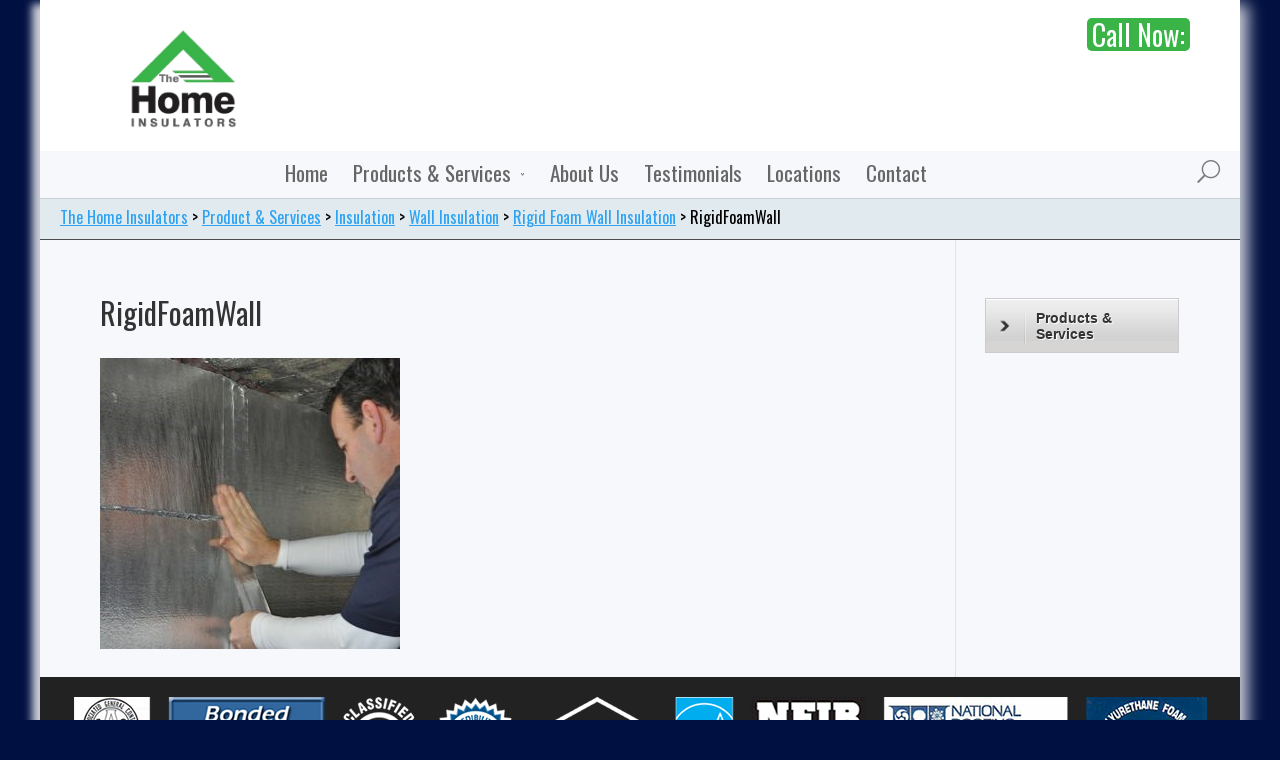

--- FILE ---
content_type: text/html; charset=UTF-8
request_url: https://thehomeinsulators.com/services/insulation/wall-insulation/rigid-foam/rigidfoamwall/
body_size: 9969
content:
<!DOCTYPE html>
<!--[if IE 6]>
<html id="ie6" lang="en-US">
<![endif]-->
<!--[if IE 7]>
<html id="ie7" lang="en-US">
<![endif]-->
<!--[if IE 8]>
<html id="ie8" lang="en-US">
<![endif]-->
<!--[if !(IE 6) | !(IE 7) | !(IE 8)  ]><!-->
<html lang="en-US">
<!--<![endif]-->
<head>
	<meta charset="UTF-8" />
	<title>RigidFoamWall</title>
			
	
	<link rel="pingback" href="https://thehomeinsulators.com/xmlrpc.php" />

		<!--[if lt IE 9]>
	<script src="https://thehomeinsulators.com/wp-content/themes/2redefine/js/html5.js" type="text/javascript"></script>
	<![endif]-->

	<script type="text/javascript">
		document.documentElement.className = 'js';
	</script>

	<meta name='robots' content='index, follow, max-video-preview:-1, max-snippet:-1, max-image-preview:large' />

	<!-- This site is optimized with the Yoast SEO plugin v20.4 - https://yoast.com/wordpress/plugins/seo/ -->
	<link rel="canonical" href="https://thehomeinsulators.com/services/insulation/wall-insulation/rigid-foam/rigidfoamwall/" />
	<meta property="og:locale" content="en_US" />
	<meta property="og:type" content="article" />
	<meta property="og:title" content="RigidFoamWall" />
	<meta property="og:url" content="https://thehomeinsulators.com/services/insulation/wall-insulation/rigid-foam/rigidfoamwall/" />
	<meta property="og:site_name" content="The Home Insulators" />
	<meta property="og:image" content="https://thehomeinsulators.com/services/insulation/wall-insulation/rigid-foam/rigidfoamwall" />
	<meta property="og:image:width" content="300" />
	<meta property="og:image:height" content="291" />
	<meta property="og:image:type" content="image/jpeg" />
	<meta name="twitter:card" content="summary_large_image" />
	<script type="application/ld+json" class="yoast-schema-graph">{"@context":"https://schema.org","@graph":[{"@type":"WebPage","@id":"https://thehomeinsulators.com/services/insulation/wall-insulation/rigid-foam/rigidfoamwall/","url":"https://thehomeinsulators.com/services/insulation/wall-insulation/rigid-foam/rigidfoamwall/","name":"RigidFoamWall","isPartOf":{"@id":"https://thehomeinsulators.com/#website"},"primaryImageOfPage":{"@id":"https://thehomeinsulators.com/services/insulation/wall-insulation/rigid-foam/rigidfoamwall/#primaryimage"},"image":{"@id":"https://thehomeinsulators.com/services/insulation/wall-insulation/rigid-foam/rigidfoamwall/#primaryimage"},"thumbnailUrl":"https://thehomeinsulators.com/wp-content/uploads/2015/10/RigidFoamWall.jpg","datePublished":"2015-10-03T13:49:10+00:00","dateModified":"2015-10-03T13:49:10+00:00","breadcrumb":{"@id":"https://thehomeinsulators.com/services/insulation/wall-insulation/rigid-foam/rigidfoamwall/#breadcrumb"},"inLanguage":"en-US","potentialAction":[{"@type":"ReadAction","target":["https://thehomeinsulators.com/services/insulation/wall-insulation/rigid-foam/rigidfoamwall/"]}]},{"@type":"ImageObject","inLanguage":"en-US","@id":"https://thehomeinsulators.com/services/insulation/wall-insulation/rigid-foam/rigidfoamwall/#primaryimage","url":"https://thehomeinsulators.com/wp-content/uploads/2015/10/RigidFoamWall.jpg","contentUrl":"https://thehomeinsulators.com/wp-content/uploads/2015/10/RigidFoamWall.jpg","width":300,"height":291},{"@type":"BreadcrumbList","@id":"https://thehomeinsulators.com/services/insulation/wall-insulation/rigid-foam/rigidfoamwall/#breadcrumb","itemListElement":[{"@type":"ListItem","position":1,"name":"Home","item":"https://thehomeinsulators.com/"},{"@type":"ListItem","position":2,"name":"Product &#038; Services","item":"https://thehomeinsulators.com/services/"},{"@type":"ListItem","position":3,"name":"Insulation","item":"https://thehomeinsulators.com/services/insulation/"},{"@type":"ListItem","position":4,"name":"Wall Insulation","item":"https://thehomeinsulators.com/services/insulation/wall-insulation/"},{"@type":"ListItem","position":5,"name":"Rigid Foam Wall Insulation","item":"https://thehomeinsulators.com/services/insulation/wall-insulation/rigid-foam/"},{"@type":"ListItem","position":6,"name":"RigidFoamWall"}]},{"@type":"WebSite","@id":"https://thehomeinsulators.com/#website","url":"https://thehomeinsulators.com/","name":"The Home Insulators","description":"","potentialAction":[{"@type":"SearchAction","target":{"@type":"EntryPoint","urlTemplate":"https://thehomeinsulators.com/?s={search_term_string}"},"query-input":"required name=search_term_string"}],"inLanguage":"en-US"}]}</script>
	<!-- / Yoast SEO plugin. -->


<link rel='dns-prefetch' href='//fonts.googleapis.com' />
<link rel="alternate" type="application/rss+xml" title="The Home Insulators &raquo; Feed" href="https://thehomeinsulators.com/feed/" />
<link rel="alternate" type="application/rss+xml" title="The Home Insulators &raquo; Comments Feed" href="https://thehomeinsulators.com/comments/feed/" />
<script type="text/javascript">
window._wpemojiSettings = {"baseUrl":"https:\/\/s.w.org\/images\/core\/emoji\/14.0.0\/72x72\/","ext":".png","svgUrl":"https:\/\/s.w.org\/images\/core\/emoji\/14.0.0\/svg\/","svgExt":".svg","source":{"concatemoji":"https:\/\/thehomeinsulators.com\/wp-includes\/js\/wp-emoji-release.min.js?ver=6.2.8"}};
/*! This file is auto-generated */
!function(e,a,t){var n,r,o,i=a.createElement("canvas"),p=i.getContext&&i.getContext("2d");function s(e,t){p.clearRect(0,0,i.width,i.height),p.fillText(e,0,0);e=i.toDataURL();return p.clearRect(0,0,i.width,i.height),p.fillText(t,0,0),e===i.toDataURL()}function c(e){var t=a.createElement("script");t.src=e,t.defer=t.type="text/javascript",a.getElementsByTagName("head")[0].appendChild(t)}for(o=Array("flag","emoji"),t.supports={everything:!0,everythingExceptFlag:!0},r=0;r<o.length;r++)t.supports[o[r]]=function(e){if(p&&p.fillText)switch(p.textBaseline="top",p.font="600 32px Arial",e){case"flag":return s("\ud83c\udff3\ufe0f\u200d\u26a7\ufe0f","\ud83c\udff3\ufe0f\u200b\u26a7\ufe0f")?!1:!s("\ud83c\uddfa\ud83c\uddf3","\ud83c\uddfa\u200b\ud83c\uddf3")&&!s("\ud83c\udff4\udb40\udc67\udb40\udc62\udb40\udc65\udb40\udc6e\udb40\udc67\udb40\udc7f","\ud83c\udff4\u200b\udb40\udc67\u200b\udb40\udc62\u200b\udb40\udc65\u200b\udb40\udc6e\u200b\udb40\udc67\u200b\udb40\udc7f");case"emoji":return!s("\ud83e\udef1\ud83c\udffb\u200d\ud83e\udef2\ud83c\udfff","\ud83e\udef1\ud83c\udffb\u200b\ud83e\udef2\ud83c\udfff")}return!1}(o[r]),t.supports.everything=t.supports.everything&&t.supports[o[r]],"flag"!==o[r]&&(t.supports.everythingExceptFlag=t.supports.everythingExceptFlag&&t.supports[o[r]]);t.supports.everythingExceptFlag=t.supports.everythingExceptFlag&&!t.supports.flag,t.DOMReady=!1,t.readyCallback=function(){t.DOMReady=!0},t.supports.everything||(n=function(){t.readyCallback()},a.addEventListener?(a.addEventListener("DOMContentLoaded",n,!1),e.addEventListener("load",n,!1)):(e.attachEvent("onload",n),a.attachEvent("onreadystatechange",function(){"complete"===a.readyState&&t.readyCallback()})),(e=t.source||{}).concatemoji?c(e.concatemoji):e.wpemoji&&e.twemoji&&(c(e.twemoji),c(e.wpemoji)))}(window,document,window._wpemojiSettings);
</script>
<meta content="2redefine v.1.0" name="generator"/><style type="text/css">
img.wp-smiley,
img.emoji {
	display: inline !important;
	border: none !important;
	box-shadow: none !important;
	height: 1em !important;
	width: 1em !important;
	margin: 0 0.07em !important;
	vertical-align: -0.1em !important;
	background: none !important;
	padding: 0 !important;
}
</style>
	<link rel='stylesheet' id='wp-block-library-css' href='https://thehomeinsulators.com/wp-includes/css/dist/block-library/style.min.css?ver=6.2.8' type='text/css' media='all' />
<link rel='stylesheet' id='classic-theme-styles-css' href='https://thehomeinsulators.com/wp-includes/css/classic-themes.min.css?ver=6.2.8' type='text/css' media='all' />
<style id='global-styles-inline-css' type='text/css'>
body{--wp--preset--color--black: #000000;--wp--preset--color--cyan-bluish-gray: #abb8c3;--wp--preset--color--white: #ffffff;--wp--preset--color--pale-pink: #f78da7;--wp--preset--color--vivid-red: #cf2e2e;--wp--preset--color--luminous-vivid-orange: #ff6900;--wp--preset--color--luminous-vivid-amber: #fcb900;--wp--preset--color--light-green-cyan: #7bdcb5;--wp--preset--color--vivid-green-cyan: #00d084;--wp--preset--color--pale-cyan-blue: #8ed1fc;--wp--preset--color--vivid-cyan-blue: #0693e3;--wp--preset--color--vivid-purple: #9b51e0;--wp--preset--gradient--vivid-cyan-blue-to-vivid-purple: linear-gradient(135deg,rgba(6,147,227,1) 0%,rgb(155,81,224) 100%);--wp--preset--gradient--light-green-cyan-to-vivid-green-cyan: linear-gradient(135deg,rgb(122,220,180) 0%,rgb(0,208,130) 100%);--wp--preset--gradient--luminous-vivid-amber-to-luminous-vivid-orange: linear-gradient(135deg,rgba(252,185,0,1) 0%,rgba(255,105,0,1) 100%);--wp--preset--gradient--luminous-vivid-orange-to-vivid-red: linear-gradient(135deg,rgba(255,105,0,1) 0%,rgb(207,46,46) 100%);--wp--preset--gradient--very-light-gray-to-cyan-bluish-gray: linear-gradient(135deg,rgb(238,238,238) 0%,rgb(169,184,195) 100%);--wp--preset--gradient--cool-to-warm-spectrum: linear-gradient(135deg,rgb(74,234,220) 0%,rgb(151,120,209) 20%,rgb(207,42,186) 40%,rgb(238,44,130) 60%,rgb(251,105,98) 80%,rgb(254,248,76) 100%);--wp--preset--gradient--blush-light-purple: linear-gradient(135deg,rgb(255,206,236) 0%,rgb(152,150,240) 100%);--wp--preset--gradient--blush-bordeaux: linear-gradient(135deg,rgb(254,205,165) 0%,rgb(254,45,45) 50%,rgb(107,0,62) 100%);--wp--preset--gradient--luminous-dusk: linear-gradient(135deg,rgb(255,203,112) 0%,rgb(199,81,192) 50%,rgb(65,88,208) 100%);--wp--preset--gradient--pale-ocean: linear-gradient(135deg,rgb(255,245,203) 0%,rgb(182,227,212) 50%,rgb(51,167,181) 100%);--wp--preset--gradient--electric-grass: linear-gradient(135deg,rgb(202,248,128) 0%,rgb(113,206,126) 100%);--wp--preset--gradient--midnight: linear-gradient(135deg,rgb(2,3,129) 0%,rgb(40,116,252) 100%);--wp--preset--duotone--dark-grayscale: url('#wp-duotone-dark-grayscale');--wp--preset--duotone--grayscale: url('#wp-duotone-grayscale');--wp--preset--duotone--purple-yellow: url('#wp-duotone-purple-yellow');--wp--preset--duotone--blue-red: url('#wp-duotone-blue-red');--wp--preset--duotone--midnight: url('#wp-duotone-midnight');--wp--preset--duotone--magenta-yellow: url('#wp-duotone-magenta-yellow');--wp--preset--duotone--purple-green: url('#wp-duotone-purple-green');--wp--preset--duotone--blue-orange: url('#wp-duotone-blue-orange');--wp--preset--font-size--small: 13px;--wp--preset--font-size--medium: 20px;--wp--preset--font-size--large: 36px;--wp--preset--font-size--x-large: 42px;--wp--preset--spacing--20: 0.44rem;--wp--preset--spacing--30: 0.67rem;--wp--preset--spacing--40: 1rem;--wp--preset--spacing--50: 1.5rem;--wp--preset--spacing--60: 2.25rem;--wp--preset--spacing--70: 3.38rem;--wp--preset--spacing--80: 5.06rem;--wp--preset--shadow--natural: 6px 6px 9px rgba(0, 0, 0, 0.2);--wp--preset--shadow--deep: 12px 12px 50px rgba(0, 0, 0, 0.4);--wp--preset--shadow--sharp: 6px 6px 0px rgba(0, 0, 0, 0.2);--wp--preset--shadow--outlined: 6px 6px 0px -3px rgba(255, 255, 255, 1), 6px 6px rgba(0, 0, 0, 1);--wp--preset--shadow--crisp: 6px 6px 0px rgba(0, 0, 0, 1);}:where(.is-layout-flex){gap: 0.5em;}body .is-layout-flow > .alignleft{float: left;margin-inline-start: 0;margin-inline-end: 2em;}body .is-layout-flow > .alignright{float: right;margin-inline-start: 2em;margin-inline-end: 0;}body .is-layout-flow > .aligncenter{margin-left: auto !important;margin-right: auto !important;}body .is-layout-constrained > .alignleft{float: left;margin-inline-start: 0;margin-inline-end: 2em;}body .is-layout-constrained > .alignright{float: right;margin-inline-start: 2em;margin-inline-end: 0;}body .is-layout-constrained > .aligncenter{margin-left: auto !important;margin-right: auto !important;}body .is-layout-constrained > :where(:not(.alignleft):not(.alignright):not(.alignfull)){max-width: var(--wp--style--global--content-size);margin-left: auto !important;margin-right: auto !important;}body .is-layout-constrained > .alignwide{max-width: var(--wp--style--global--wide-size);}body .is-layout-flex{display: flex;}body .is-layout-flex{flex-wrap: wrap;align-items: center;}body .is-layout-flex > *{margin: 0;}:where(.wp-block-columns.is-layout-flex){gap: 2em;}.has-black-color{color: var(--wp--preset--color--black) !important;}.has-cyan-bluish-gray-color{color: var(--wp--preset--color--cyan-bluish-gray) !important;}.has-white-color{color: var(--wp--preset--color--white) !important;}.has-pale-pink-color{color: var(--wp--preset--color--pale-pink) !important;}.has-vivid-red-color{color: var(--wp--preset--color--vivid-red) !important;}.has-luminous-vivid-orange-color{color: var(--wp--preset--color--luminous-vivid-orange) !important;}.has-luminous-vivid-amber-color{color: var(--wp--preset--color--luminous-vivid-amber) !important;}.has-light-green-cyan-color{color: var(--wp--preset--color--light-green-cyan) !important;}.has-vivid-green-cyan-color{color: var(--wp--preset--color--vivid-green-cyan) !important;}.has-pale-cyan-blue-color{color: var(--wp--preset--color--pale-cyan-blue) !important;}.has-vivid-cyan-blue-color{color: var(--wp--preset--color--vivid-cyan-blue) !important;}.has-vivid-purple-color{color: var(--wp--preset--color--vivid-purple) !important;}.has-black-background-color{background-color: var(--wp--preset--color--black) !important;}.has-cyan-bluish-gray-background-color{background-color: var(--wp--preset--color--cyan-bluish-gray) !important;}.has-white-background-color{background-color: var(--wp--preset--color--white) !important;}.has-pale-pink-background-color{background-color: var(--wp--preset--color--pale-pink) !important;}.has-vivid-red-background-color{background-color: var(--wp--preset--color--vivid-red) !important;}.has-luminous-vivid-orange-background-color{background-color: var(--wp--preset--color--luminous-vivid-orange) !important;}.has-luminous-vivid-amber-background-color{background-color: var(--wp--preset--color--luminous-vivid-amber) !important;}.has-light-green-cyan-background-color{background-color: var(--wp--preset--color--light-green-cyan) !important;}.has-vivid-green-cyan-background-color{background-color: var(--wp--preset--color--vivid-green-cyan) !important;}.has-pale-cyan-blue-background-color{background-color: var(--wp--preset--color--pale-cyan-blue) !important;}.has-vivid-cyan-blue-background-color{background-color: var(--wp--preset--color--vivid-cyan-blue) !important;}.has-vivid-purple-background-color{background-color: var(--wp--preset--color--vivid-purple) !important;}.has-black-border-color{border-color: var(--wp--preset--color--black) !important;}.has-cyan-bluish-gray-border-color{border-color: var(--wp--preset--color--cyan-bluish-gray) !important;}.has-white-border-color{border-color: var(--wp--preset--color--white) !important;}.has-pale-pink-border-color{border-color: var(--wp--preset--color--pale-pink) !important;}.has-vivid-red-border-color{border-color: var(--wp--preset--color--vivid-red) !important;}.has-luminous-vivid-orange-border-color{border-color: var(--wp--preset--color--luminous-vivid-orange) !important;}.has-luminous-vivid-amber-border-color{border-color: var(--wp--preset--color--luminous-vivid-amber) !important;}.has-light-green-cyan-border-color{border-color: var(--wp--preset--color--light-green-cyan) !important;}.has-vivid-green-cyan-border-color{border-color: var(--wp--preset--color--vivid-green-cyan) !important;}.has-pale-cyan-blue-border-color{border-color: var(--wp--preset--color--pale-cyan-blue) !important;}.has-vivid-cyan-blue-border-color{border-color: var(--wp--preset--color--vivid-cyan-blue) !important;}.has-vivid-purple-border-color{border-color: var(--wp--preset--color--vivid-purple) !important;}.has-vivid-cyan-blue-to-vivid-purple-gradient-background{background: var(--wp--preset--gradient--vivid-cyan-blue-to-vivid-purple) !important;}.has-light-green-cyan-to-vivid-green-cyan-gradient-background{background: var(--wp--preset--gradient--light-green-cyan-to-vivid-green-cyan) !important;}.has-luminous-vivid-amber-to-luminous-vivid-orange-gradient-background{background: var(--wp--preset--gradient--luminous-vivid-amber-to-luminous-vivid-orange) !important;}.has-luminous-vivid-orange-to-vivid-red-gradient-background{background: var(--wp--preset--gradient--luminous-vivid-orange-to-vivid-red) !important;}.has-very-light-gray-to-cyan-bluish-gray-gradient-background{background: var(--wp--preset--gradient--very-light-gray-to-cyan-bluish-gray) !important;}.has-cool-to-warm-spectrum-gradient-background{background: var(--wp--preset--gradient--cool-to-warm-spectrum) !important;}.has-blush-light-purple-gradient-background{background: var(--wp--preset--gradient--blush-light-purple) !important;}.has-blush-bordeaux-gradient-background{background: var(--wp--preset--gradient--blush-bordeaux) !important;}.has-luminous-dusk-gradient-background{background: var(--wp--preset--gradient--luminous-dusk) !important;}.has-pale-ocean-gradient-background{background: var(--wp--preset--gradient--pale-ocean) !important;}.has-electric-grass-gradient-background{background: var(--wp--preset--gradient--electric-grass) !important;}.has-midnight-gradient-background{background: var(--wp--preset--gradient--midnight) !important;}.has-small-font-size{font-size: var(--wp--preset--font-size--small) !important;}.has-medium-font-size{font-size: var(--wp--preset--font-size--medium) !important;}.has-large-font-size{font-size: var(--wp--preset--font-size--large) !important;}.has-x-large-font-size{font-size: var(--wp--preset--font-size--x-large) !important;}
.wp-block-navigation a:where(:not(.wp-element-button)){color: inherit;}
:where(.wp-block-columns.is-layout-flex){gap: 2em;}
.wp-block-pullquote{font-size: 1.5em;line-height: 1.6;}
</style>
<link rel='stylesheet' id='contact-form-7-css' href='https://thehomeinsulators.com/wp-content/plugins/contact-form-7/includes/css/styles.css?ver=5.7.7' type='text/css' media='all' />
<link rel='stylesheet' id='divi-fonts-css' href='https://fonts.googleapis.com/css?family=Open+Sans:300italic,400italic,700italic,800italic,400,300,700,800&#038;subset=latin,latin-ext' type='text/css' media='all' />
<link rel='stylesheet' id='et-gf-oswald-css' href='https://fonts.googleapis.com/css?family=Oswald:400,300,700&#038;subset=latin,latin-ext' type='text/css' media='all' />
<link rel='stylesheet' id='divi-style-css' href='https://thehomeinsulators.com/wp-content/themes/2redefine/style.css?ver=1.0' type='text/css' media='all' />
<link rel='stylesheet' id='et-shortcodes-css-css' href='https://thehomeinsulators.com/wp-content/themes/2redefine/epanel/shortcodes/css/shortcodes.css?ver=3.0' type='text/css' media='all' />
<link rel='stylesheet' id='et-shortcodes-responsive-css-css' href='https://thehomeinsulators.com/wp-content/themes/2redefine/epanel/shortcodes/css/shortcodes_responsive.css?ver=3.0' type='text/css' media='all' />
<link rel='stylesheet' id='schema-admin-css' href='https://thehomeinsulators.com/wp-content/plugins/schema-localizer/css/schema-frontend-styles.css?ver=0.1' type='text/css' media='all' />
<script type='text/javascript' src='https://thehomeinsulators.com/wp-includes/js/jquery/jquery.min.js?ver=3.6.4' id='jquery-core-js'></script>
<script type='text/javascript' src='https://thehomeinsulators.com/wp-includes/js/jquery/jquery-migrate.min.js?ver=3.4.0' id='jquery-migrate-js'></script>
<script type='text/javascript' src='https://thehomeinsulators.com/wp-content/plugins/jquery-vertical-accordion-menu/js/jquery.hoverIntent.minified.js?ver=6.2.8' id='jqueryhoverintent-js'></script>
<script type='text/javascript' src='https://thehomeinsulators.com/wp-content/plugins/jquery-vertical-accordion-menu/js/jquery.cookie.js?ver=6.2.8' id='jquerycookie-js'></script>
<script type='text/javascript' src='https://thehomeinsulators.com/wp-content/plugins/jquery-vertical-accordion-menu/js/jquery.dcjqaccordion.2.9.js?ver=6.2.8' id='dcjqaccordion-js'></script>
<link rel="https://api.w.org/" href="https://thehomeinsulators.com/wp-json/" /><link rel="alternate" type="application/json" href="https://thehomeinsulators.com/wp-json/wp/v2/media/568" /><link rel="EditURI" type="application/rsd+xml" title="RSD" href="https://thehomeinsulators.com/xmlrpc.php?rsd" />
<link rel="wlwmanifest" type="application/wlwmanifest+xml" href="https://thehomeinsulators.com/wp-includes/wlwmanifest.xml" />
<meta name="generator" content="WordPress 6.2.8" />
<link rel='shortlink' href='https://thehomeinsulators.com/?p=568' />
<link rel="alternate" type="application/json+oembed" href="https://thehomeinsulators.com/wp-json/oembed/1.0/embed?url=https%3A%2F%2Fthehomeinsulators.com%2Fservices%2Finsulation%2Fwall-insulation%2Frigid-foam%2Frigidfoamwall%2F" />
<link rel="alternate" type="text/xml+oembed" href="https://thehomeinsulators.com/wp-json/oembed/1.0/embed?url=https%3A%2F%2Fthehomeinsulators.com%2Fservices%2Finsulation%2Fwall-insulation%2Frigid-foam%2Frigidfoamwall%2F&#038;format=xml" />

<!-- LionScripts: Webmaster Tools Head Start -->
<meta name="google-site-verification" content="E_bOh_FXNUpLEmpNVx0mcjWYY_mKCSeNQ32TV8yWtBw" />
<!-- LionScripts: Webmaster Tools Head End -->
<meta name="viewport" content="width=device-width, initial-scale=1.0, maximum-scale=1.0, user-scalable=0" />	<style>
		a { color: #2EA3F2; }

		body { color: #666666; }

		.et_pb_counter_amount, .et_pb_featured_table .et_pb_pricing_heading, .et_quote_content, .et_link_content, .et_audio_content { background-color: #001040; }

		#main-header, #main-header .nav li ul, .et-search-form, #main-header .et_mobile_menu { background-color: #ffffff; }

		#top-header, #et-secondary-nav li ul { background-color: #001040; }

		.woocommerce a.button.alt, .woocommerce-page a.button.alt, .woocommerce button.button.alt, .woocommerce-page button.button.alt, .woocommerce input.button.alt, .woocommerce-page input.button.alt, .woocommerce #respond input#submit.alt, .woocommerce-page #respond input#submit.alt, .woocommerce #content input.button.alt, .woocommerce-page #content input.button.alt, .woocommerce a.button, .woocommerce-page a.button, .woocommerce button.button, .woocommerce-page button.button, .woocommerce input.button, .woocommerce-page input.button, .woocommerce #respond input#submit, .woocommerce-page #respond input#submit, .woocommerce #content input.button, .woocommerce-page #content input.button, .woocommerce-message, .woocommerce-error, .woocommerce-info { background: #001040 !important; }

		#et_search_icon:hover, .mobile_menu_bar:before, .footer-widget h4, .et-social-icon a:hover, .comment-reply-link, .form-submit input, .et_pb_sum, .et_pb_pricing li a, .et_pb_pricing_table_button, .et_overlay:before, .entry-summary p.price ins, .woocommerce div.product span.price, .woocommerce-page div.product span.price, .woocommerce #content div.product span.price, .woocommerce-page #content div.product span.price, .woocommerce div.product p.price, .woocommerce-page div.product p.price, .woocommerce #content div.product p.price, .woocommerce-page #content div.product p.price, .et_pb_member_social_links a:hover { color: #001040 !important; }

		.woocommerce .star-rating span:before, .woocommerce-page .star-rating span:before, .et_pb_widget li a:hover, .et_pb_bg_layout_light .et_pb_promo_button, .et_pb_bg_layout_light .et_pb_more_button, .et_pb_filterable_portfolio .et_pb_portfolio_filters li a.active, .et_pb_filterable_portfolio .et_pb_portofolio_pagination ul li a.active, .et_pb_gallery .et_pb_gallery_pagination ul li a.active, .wp-pagenavi span.current, .wp-pagenavi a:hover, .et_pb_contact_submit, .et_password_protected_form .et_submit_button, .et_pb_bg_layout_light .et_pb_newsletter_button, .nav-single a, .posted_in a { color: #001040 !important; }

		.et-search-form, .nav li ul, .et_mobile_menu, .footer-widget li:before, .et_pb_pricing li:before, blockquote { border-color: #001040; }

		#main-footer { background-color: #222222; }

		#top-menu a { color: #666666; }

		#top-menu li.current-menu-ancestor > a, #top-menu li.current-menu-item > a, .bottom-nav li.current-menu-item > a { color: #878787; }

	h1, h2, h3, h4, h5, h6 { font-family: 'Oswald', Helvetica, Arial, Lucida, sans-serif; }body, input, textarea, select { font-family: 'Oswald', Helvetica, Arial, Lucida, sans-serif; }	</style>

	<link rel="stylesheet" href="https://thehomeinsulators.com/wp-content/plugins/jquery-vertical-accordion-menu/skin.php?widget_id=2&amp;skin=grey" type="text/css" media="screen"  /><style type="text/css" id="et-custom-css">
body{
/* Permalink - use to edit and share this gradient:  */

background:#001040;

/* url('https://thehomeinsulators.com/wp-content/uploads/2015/10/boody_bg1.png') !important;
    background-repeat: repeat-y !important; */
 
}

#page-container,#et-main-area ,#main-content, .et_pb_section{
background-color: #F6F8FB !important;
}

#page-container{
 box-shadow: 12px 0 15px -4px rgba(255, 255, 255, 0.8), -12px 0 8px -4px rgba(255, 255, 255, 0.8) !important;
 /*    
border-style: solid;
border-width:10px;
-moz-border-image: url(https://thehomeinsulators.com/wp-content/uploads/2015/10/border-bg.png) 10 round repeat;
-webkit-border-image: url(https://thehomeinsulators.com/wp-content/uploads/2015/10/border-bg.png) 10 round repeat;
-o-border-image: url(https://thehomeinsulators.com/wp-content/uploads/2015/10/border-bg.png) 10 round repeat;
border-image: url(https://thehomeinsulators.com/wp-content/uploads/2015/10/border-bg.png) 10 fill round repeat;

*/
}
.wpcf7-form-control {
border:2px solid #001040;
}
.et_pb_section {
    padding: 0px;
    position: relative;
}

.bottom-nav {
    padding: 15px 0;
    text-align: center;
}

.phonenumber a {

color:#fff;
}
.phonenumber {
  
font-size:28px;
  float:right;
background-color: #3AB347;
    border-radius: 5px;
    padding: 5px;
   
}

.headerbox {
    background: #003761;
    padding: 100px 40px 100px 20px;
    margin: -75px 0px -75px 0px;
}

input[type=text], input[type=email], input.text, input.title, textarea, select{
    background-color: #eee;
    border:1px solid #001040 !important;
      box-shadow: 0 0 5px rgba(81, 203, 238, 1);

    width: 100% !important;
    -moz-border-radius: 0 !important;
    -webkit-border-radius: 0 !important;
    border-radius: 0 !important;
    font-size: 14px;
    color: #333 !important;
    padding: 16px !important;
    -moz-box-sizing: border-box;
    -webkit-box-sizing: border-box;
    box-sizing: border-box;
}
.et_pb_toggle {
    border: 1px solid #001040 !important;
       box-shadow: 0 0 5px rgba(81, 203, 238, 1);

}


.et_top_search{
    float: right !important;
    display: inline-block !important;
}
#et_search_icon:before {
    content: "\55";
    font-size:23px;
   right: 0 !important;
    position: absolute;
    top: -3px;
}
.headerbox h1{
font-size:47px;
}
.headerbox h3{

line-height:32px;
}

.et_fixed_nav #logo {
    max-height: 100px; 
    margin-bottom: 10px;
}

#et-top-navigation{
}
#top-menu li, .fullwidth-menu li {
    display: inline-block;
    font-size: 21px;
    padding-right: 22px;
}
.et_pb_column_1_4 .et_pb_widget_area_left .et_pb_widget {
    width: 100%;
    margin-right: 30px;
}
.et_pb_widget_area_left {
     border-right: 1px solid #fff; 
    padding-bottom: 30px; 0px;
}
#et-info {
    float: right;
    padding-bottom: 10px;
}

.nav li ul {
    z-index: 9999;
    width:370px;
    background: #F6F8FB !important;
    visibility: hidden;
    opacity: 0;
    
    box-shadow: 0 2px 5px rgba(0, 0, 0, 0.1);
    -moz-box-shadow: 0 2px 5px rgba(0, 0, 0, 0.1);
    -webkit-box-shadow: 0 2px 5px rgba(0, 0, 0, 0.1);
}
.nav li ul {
    position: absolute;
    top: 52px;
    left: -27px;
    padding: 20px;
}

#top-menu li li a, .fullwidth-menu li li a {
    padding: 0px; 
font-size:21px;
     width: auto; 
}

.footerlogo{
width:1133px;
margin:0px auto;
padding:20px 0px 20px 0px;
}

.breadcrumbs{
background:#E1EAEF;
padding:10px 20px;
color:#000;
font-size:16px;
border-bottom:1px solid #4c4c4c;
}
.breadcrumbs a{

text-decoration:underline;
}
@media only screen and (max-width: 479px){
.footerlogo{
display:none;
}
.et_pb_section.et_section_regular {
    background-image: none;
}


.phonenumber{
width:100%; 
margin-bottom:10px !important;
margin-left:30px !important;
float:right !important;
font-size:22px;
}
.headerbox {
    background: #003761;
    padding: 100px 20px 100px 20px;
    margin: -85px 0px -75px -20px;
}

#et-top-navigation {
    margin-top:20px !important;
}
.et_header_style_centered .mobile_menu_bar {
    position: absolute;
    right: 5px;
    top: 10px !important;
}
}

@media only screen and (max-width: 767px){
.footerlogo{
display:none;
}
.phonenumber{
width:100%;  
margin-bottom:5px;
}
}
</style></head>
<body class="attachment attachment-template-default attachmentid-568 attachment-jpeg et_fixed_nav et_boxed_layout et_cover_background et_header_style_centered osx et_right_sidebar chrome &quot;&gt;&lt;!-- LionScripts: Webmaster Tools Body Start --&gt;
&lt;!-- Google Tag Manager (noscript) --&gt;
							&lt;noscript&gt;&lt;iframe src=&quot;https://www.googletagmanager.com/ns.html?id=&quot;
							height=&quot;0&quot; width=&quot;0&quot; style=&quot;display:none;visibility:hidden&quot;&gt;&lt;/iframe&gt;&lt;/noscript&gt;
							&lt;!-- End Google Tag Manager (noscript) --&gt;
&lt;!-- LionScripts: Webmaster Tools Body End --&gt;
							&lt;meta type=&quot;lionscripts:webmaster-tools">
	<div id="page-container">

	
		<header id="main-header" class="et_nav_text_color_dark">
			<div class="">
                        <div style="width:100%; height:130px;">
                        <div style="float:left;">
							<a href="https://thehomeinsulators.com/">
					<img src="https://thehomeinsulators.com/wp-content/uploads/2015/10/TheHomeInsulatorsClear-e1445794290425.png" alt="The Home Insulators" id="logo" style="padding-left:80px;" />
				</a>
                       </div>
<div style="float:right;margin-right:50px;">
<div class="phonenumber"><a href="tel:">Call Now: </a></div>

</div>
</div>
<div style="clear:both;"></div>




				<div id="et-top-navigation" style="background:#F6F8FB;margin:0px auto !important;text-align:center;">
					<nav id="top-menu-nav" style="margin:0px auto !important;">
					<ul id="top-menu" class="nav"><li id="menu-item-98" class="menu-item menu-item-type-post_type menu-item-object-page menu-item-home menu-item-98"><a href="https://thehomeinsulators.com/">Home</a></li>
<li id="menu-item-111" class="menu-item menu-item-type-custom menu-item-object-custom menu-item-has-children menu-item-111"><a href="#">Products &#038; Services</a>
<ul class="sub-menu">
	<li id="menu-item-94" class="menu-item menu-item-type-post_type menu-item-object-page menu-item-94"><a href="https://thehomeinsulators.com/services/insulation/">Insulation</a></li>
	<li id="menu-item-93" class="menu-item menu-item-type-post_type menu-item-object-page menu-item-93"><a href="https://thehomeinsulators.com/services/weatherization/">Weatherization</a></li>
	<li id="menu-item-92" class="menu-item menu-item-type-post_type menu-item-object-page menu-item-92"><a href="https://thehomeinsulators.com/services/air-sealing/">Air Sealing</a></li>
</ul>
</li>
<li id="menu-item-90" class="menu-item menu-item-type-post_type menu-item-object-page menu-item-90"><a href="https://thehomeinsulators.com/about-us/">About Us</a></li>
<li id="menu-item-87" class="menu-item menu-item-type-post_type menu-item-object-page menu-item-87"><a href="https://thehomeinsulators.com/testimonials/">Testimonials</a></li>
<li id="menu-item-171" class="menu-item menu-item-type-post_type menu-item-object-page menu-item-171"><a href="https://thehomeinsulators.com/locations/">Locations</a></li>
<li id="menu-item-86" class="menu-item menu-item-type-post_type menu-item-object-page menu-item-86"><a href="https://thehomeinsulators.com/contact/">Contact</a></li>
</ul>					</nav>

					
										<div id="et_top_search">
						<span id="et_search_icon"></span>
						<form role="search" method="get" class="et-search-form et-hidden" action="https://thehomeinsulators.com/">
						<input type="search" class="et-search-field" placeholder="Search &hellip;" value="" name="s" title="Search for:" />						</form>
					</div>
					
					<div id="et_mobile_nav_menu">
			<a href="#" class="mobile_nav closed">
				<span class="select_page">Select Page</span>
				<span class="mobile_menu_bar"></span>
			</a>
		</div>				</div> <!-- #et-top-navigation -->
			</div> <!-- .container -->
		</header> <!-- #main-header -->
<div class="breadcrumbs" xmlns:v="http://rdf.data-vocabulary.org/#">
    <!-- Breadcrumb NavXT 5.4.0 -->
<span typeof="v:Breadcrumb"><a rel="v:url" property="v:title" title="Go to The Home Insulators." href="https://thehomeinsulators.com" class="home">The Home Insulators</a></span> &gt; <span typeof="v:Breadcrumb"><a rel="v:url" property="v:title" title="Go to Product &#038; Services." href="https://thehomeinsulators.com/services/" class="post post-page">Product &#038; Services</a></span> &gt; <span typeof="v:Breadcrumb"><a rel="v:url" property="v:title" title="Go to Insulation." href="https://thehomeinsulators.com/services/insulation/" class="post post-page">Insulation</a></span> &gt; <span typeof="v:Breadcrumb"><a rel="v:url" property="v:title" title="Go to Wall Insulation." href="https://thehomeinsulators.com/services/insulation/wall-insulation/" class="post post-page">Wall Insulation</a></span> &gt; <span typeof="v:Breadcrumb"><a rel="v:url" property="v:title" title="Go to Rigid Foam Wall Insulation." href="https://thehomeinsulators.com/services/insulation/wall-insulation/rigid-foam/" class="post post-page current-item">Rigid Foam Wall Insulation</a></span> &gt; <span typeof="v:Breadcrumb"><span property="v:title">RigidFoamWall</span></span></div>
		<div id="et-main-area">
<div id="main-content">


	<div class="container">
		<div id="content-area" class="clearfix">
			<div id="left-area">


			
				<article id="post-568" class="post-568 attachment type-attachment status-inherit hentry">

				
					<h1 class="main_title">RigidFoamWall</h1>
				
				
					<div class="entry-content">
					<p class="attachment"><a href='https://thehomeinsulators.com/wp-content/uploads/2015/10/RigidFoamWall.jpg'><img width="300" height="291" src="https://thehomeinsulators.com/wp-content/uploads/2015/10/RigidFoamWall-300x291.jpg" class="attachment-medium size-medium" alt="" decoding="async" loading="lazy" /></a></p>
					</div> <!-- .entry-content -->

				
				</article> <!-- .et_pb_post -->

			

			</div> <!-- #left-area -->

				<div id="sidebar">
		<div id="dc_jqaccordion_widget-2" class="et_pb_widget ">		
		<div class="dcjq-accordion" id="dc_jqaccordion_widget-2-item">
		
			<ul id="menu-product_menu" class="menu"><li id="menu-item-110" class="menu-item menu-item-type-custom menu-item-object-custom menu-item-has-children menu-item-110"><a href="#">Products &#038; Services</a>
<ul class="sub-menu">
	<li id="menu-item-106" class="menu-item menu-item-type-post_type menu-item-object-page menu-item-has-children menu-item-106"><a href="https://thehomeinsulators.com/services/insulation/">Insulation</a>
	<ul class="sub-menu">
		<li id="menu-item-109" class="menu-item menu-item-type-post_type menu-item-object-page menu-item-has-children menu-item-109"><a href="https://thehomeinsulators.com/services/insulation/attic-insulation/">Attic Insulation</a>
		<ul class="sub-menu">
			<li id="menu-item-682" class="menu-item menu-item-type-post_type menu-item-object-page menu-item-682"><a href="https://thehomeinsulators.com/services/insulation/attic-insulation/attic-foil/">Attic Foil</a></li>
			<li id="menu-item-683" class="menu-item menu-item-type-post_type menu-item-object-page menu-item-683"><a href="https://thehomeinsulators.com/services/insulation/attic-insulation/blown-in/">Attic Insulation: Blown In</a></li>
			<li id="menu-item-684" class="menu-item menu-item-type-post_type menu-item-object-page menu-item-684"><a href="https://thehomeinsulators.com/services/insulation/attic-insulation/attic-mold/">Attic Mold</a></li>
			<li id="menu-item-685" class="menu-item menu-item-type-post_type menu-item-object-page menu-item-685"><a href="https://thehomeinsulators.com/services/insulation/attic-insulation/attic-radiant-barrier/">Attic Radiant Barrier</a></li>
			<li id="menu-item-686" class="menu-item menu-item-type-post_type menu-item-object-page menu-item-686"><a href="https://thehomeinsulators.com/services/insulation/attic-insulation/attic-vents-fans/">Attic Vents and Fans</a></li>
			<li id="menu-item-687" class="menu-item menu-item-type-post_type menu-item-object-page menu-item-687"><a href="https://thehomeinsulators.com/services/insulation/attic-insulation/energy-saving-costs-attic/">Energy Saving Costs in your Attic</a></li>
			<li id="menu-item-688" class="menu-item menu-item-type-post_type menu-item-object-page menu-item-688"><a href="https://thehomeinsulators.com/services/insulation/attic-insulation/foam/">Foam Attic Insulation</a></li>
			<li id="menu-item-689" class="menu-item menu-item-type-post_type menu-item-object-page menu-item-689"><a href="https://thehomeinsulators.com/services/insulation/attic-insulation/installating-insulation-attic-roof/">Installing Insulation on the Attic Roof</a></li>
			<li id="menu-item-690" class="menu-item menu-item-type-post_type menu-item-object-page menu-item-690"><a href="https://thehomeinsulators.com/services/insulation/attic-insulation/right-choice-attic-insulation/">Making the Right Choice for Attic Insulation</a></li>
		</ul>
</li>
		<li id="menu-item-582" class="menu-item menu-item-type-post_type menu-item-object-page menu-item-has-children menu-item-582"><a href="https://thehomeinsulators.com/services/insulation/basement-insulation/">Basement Insulation</a>
		<ul class="sub-menu">
			<li id="menu-item-692" class="menu-item menu-item-type-post_type menu-item-object-page menu-item-692"><a href="https://thehomeinsulators.com/services/insulation/basement-insulation/basement-wall-insulation/">Basement Wall Insulation</a></li>
			<li id="menu-item-693" class="menu-item menu-item-type-post_type menu-item-object-page menu-item-693"><a href="https://thehomeinsulators.com/services/insulation/basement-insulation/best-materials-insulating-basement/">Best Materials for Insulating Your Basement</a></li>
			<li id="menu-item-694" class="menu-item menu-item-type-post_type menu-item-object-page menu-item-694"><a href="https://thehomeinsulators.com/services/insulation/basement-insulation/ceiling-insulation-basement/">Ceiling Insulation in Your Basement</a></li>
			<li id="menu-item-695" class="menu-item menu-item-type-post_type menu-item-object-page menu-item-695"><a href="https://thehomeinsulators.com/services/insulation/basement-insulation/floor-insulation-basement/">Floor Insulation in your Basement</a></li>
			<li id="menu-item-706" class="menu-item menu-item-type-post_type menu-item-object-page menu-item-706"><a href="https://thehomeinsulators.com/services/insulation/basement-insulation/pipes-energy-saving/">Pipe Insulation Energy Saving</a></li>
		</ul>
</li>
		<li id="menu-item-108" class="menu-item menu-item-type-post_type menu-item-object-page menu-item-has-children menu-item-108"><a href="https://thehomeinsulators.com/services/insulation/crawl-space-insulation/">Crawl Space Insulation</a>
		<ul class="sub-menu">
			<li id="menu-item-696" class="menu-item menu-item-type-post_type menu-item-object-page menu-item-696"><a href="https://thehomeinsulators.com/services/insulation/crawl-space-insulation/best-materials-crawl-space/">Best Insulation Materials for a Crawl Space</a></li>
			<li id="menu-item-697" class="menu-item menu-item-type-post_type menu-item-object-page menu-item-697"><a href="https://thehomeinsulators.com/services/insulation/crawl-space-insulation/installing-insulation-on-floor-above-crawl-space/">Installing Insulation on the Floor above a Crawl Space</a></li>
			<li id="menu-item-698" class="menu-item menu-item-type-post_type menu-item-object-page menu-item-698"><a href="https://thehomeinsulators.com/services/insulation/crawl-space-insulation/no-thermal-value-sagging-wet-crawl-space-insulation/">No Thermal Value for the Sagging, Wet crawl space Insulation</a></li>
			<li id="menu-item-699" class="menu-item menu-item-type-post_type menu-item-object-page menu-item-699"><a href="https://thehomeinsulators.com/services/insulation/crawl-space-insulation/vent-crawl-space-sealing-insulating/">Vent Crawl Space- Sealing and Insulating</a></li>
		</ul>
</li>
		<li id="menu-item-583" class="menu-item menu-item-type-post_type menu-item-object-page menu-item-583"><a href="https://thehomeinsulators.com/services/insulation/duct-insulation/">Duct Insulation</a></li>
		<li id="menu-item-584" class="menu-item menu-item-type-post_type menu-item-object-page menu-item-584"><a href="https://thehomeinsulators.com/services/insulation/floor-insulation/">Floor Insulation</a></li>
		<li id="menu-item-107" class="menu-item menu-item-type-post_type menu-item-object-page menu-item-has-children menu-item-107"><a href="https://thehomeinsulators.com/services/insulation/garage-insulation/">Garage Insulation</a>
		<ul class="sub-menu">
			<li id="menu-item-702" class="menu-item menu-item-type-post_type menu-item-object-page menu-item-702"><a href="https://thehomeinsulators.com/services/insulation/garage-insulation/upgrading-garage-insulation/">Upgrading Garage Insulation</a></li>
			<li id="menu-item-703" class="menu-item menu-item-type-post_type menu-item-object-page menu-item-703"><a href="https://thehomeinsulators.com/services/insulation/garage-insulation/garage-ceiling-insulation/">Garage Ceiling Insulation</a></li>
			<li id="menu-item-704" class="menu-item menu-item-type-post_type menu-item-object-page menu-item-704"><a href="https://thehomeinsulators.com/garage-wall-insulation/">Garage Wall Insulation</a></li>
			<li id="menu-item-705" class="menu-item menu-item-type-post_type menu-item-object-page menu-item-705"><a href="https://thehomeinsulators.com/garage-door-insulation/">Garage Door Insulation</a></li>
		</ul>
</li>
		<li id="menu-item-585" class="menu-item menu-item-type-post_type menu-item-object-page menu-item-has-children menu-item-585"><a href="https://thehomeinsulators.com/services/insulation/types-of-insulation/">Most Common Types of Materials for Insulation</a>
		<ul class="sub-menu">
			<li id="menu-item-707" class="menu-item menu-item-type-post_type menu-item-object-page menu-item-707"><a href="https://thehomeinsulators.com/services/insulation/types-of-insulation/asbestos-vermiculite/">Asbestos and Vermiculite</a></li>
			<li id="menu-item-708" class="menu-item menu-item-type-post_type menu-item-object-page menu-item-708"><a href="https://thehomeinsulators.com/services/insulation/types-of-insulation/batt/">Batt Insulation</a></li>
			<li id="menu-item-709" class="menu-item menu-item-type-post_type menu-item-object-page menu-item-709"><a href="https://thehomeinsulators.com/services/insulation/types-of-insulation/cellulose/">Cellulose Insulation</a></li>
			<li id="menu-item-710" class="menu-item menu-item-type-post_type menu-item-object-page menu-item-710"><a href="https://thehomeinsulators.com/services/insulation/types-of-insulation/fiberglass/">Fiberglass Insulation</a></li>
			<li id="menu-item-713" class="menu-item menu-item-type-post_type menu-item-object-page menu-item-713"><a href="https://thehomeinsulators.com/services/insulation/types-of-insulation/reflective-material-radiant-barrier/">Reflective Material for Insulation-The Radiant Barrier</a></li>
			<li id="menu-item-714" class="menu-item menu-item-type-post_type menu-item-object-page menu-item-714"><a href="https://thehomeinsulators.com/services/insulation/types-of-insulation/rigid-boards/">Rigid Insulation Boards</a></li>
			<li id="menu-item-715" class="menu-item menu-item-type-post_type menu-item-object-page menu-item-715"><a href="https://thehomeinsulators.com/services/insulation/types-of-insulation/rockwool/">Rockwool Insulation</a></li>
			<li id="menu-item-712" class="menu-item menu-item-type-post_type menu-item-object-page menu-item-712"><a href="https://thehomeinsulators.com/services/insulation/types-of-insulation/r-value/">R-Value for Insulation</a></li>
			<li id="menu-item-711" class="menu-item menu-item-type-post_type menu-item-object-page menu-item-711"><a href="https://thehomeinsulators.com/services/insulation/types-of-insulation/materials-question-answer/">Questions and Answers about the right choice of Insulation Materials</a></li>
			<li id="menu-item-723" class="menu-item menu-item-type-post_type menu-item-object-page menu-item-723"><a href="https://thehomeinsulators.com/services/insulation/types-of-insulation/spray-foam-open-cell-closed-cell/">The Right Spray Foam Insulation: Open Cell, Closed Cell</a></li>
			<li id="menu-item-716" class="menu-item menu-item-type-post_type menu-item-object-page menu-item-716"><a href="https://thehomeinsulators.com/services/insulation/types-of-insulation/spray-foam-vs-rigid-foam/">Spray Foam vs. Rigid Foam</a></li>
			<li id="menu-item-717" class="menu-item menu-item-type-post_type menu-item-object-page menu-item-717"><a href="https://thehomeinsulators.com/services/insulation/types-of-insulation/working-vs-inefficient/">Working Insulation vs. Inefficient Insulation</a></li>
		</ul>
</li>
		<li id="menu-item-586" class="menu-item menu-item-type-post_type menu-item-object-page menu-item-586"><a href="https://thehomeinsulators.com/services/insulation/pipe-insulation/">Pipe Insulation</a></li>
		<li id="menu-item-587" class="menu-item menu-item-type-post_type menu-item-object-page menu-item-587"><a href="https://thehomeinsulators.com/services/insulation/roof-insulation/">Roof Insulation</a></li>
		<li id="menu-item-588" class="menu-item menu-item-type-post_type menu-item-object-page menu-item-has-children menu-item-588"><a href="https://thehomeinsulators.com/services/insulation/spray-foam/">Spray Foam Insulation</a>
		<ul class="sub-menu">
			<li id="menu-item-719" class="menu-item menu-item-type-post_type menu-item-object-page menu-item-719"><a href="https://thehomeinsulators.com/services/insulation/spray-foam/closed-cell/">Spray Foam Insulation: Closed-Cell</a></li>
			<li id="menu-item-720" class="menu-item menu-item-type-post_type menu-item-object-page menu-item-720"><a href="https://thehomeinsulators.com/services/insulation/spray-foam/open-cell/">Spray Foam Insulation: Open-Cell</a></li>
			<li id="menu-item-718" class="menu-item menu-item-type-post_type menu-item-object-page menu-item-718"><a href="https://thehomeinsulators.com/services/insulation/spray-foam/prices/">Prices of Spray Foam Insulation</a></li>
		</ul>
</li>
		<li id="menu-item-589" class="menu-item menu-item-type-post_type menu-item-object-page menu-item-has-children menu-item-589"><a href="https://thehomeinsulators.com/services/insulation/wall-insulation/">Wall Insulation</a>
		<ul class="sub-menu">
			<li id="menu-item-700" class="menu-item menu-item-type-post_type menu-item-object-page menu-item-700"><a href="https://thehomeinsulators.com/services/insulation/wall-insulation/foam/">Foam Wall Insulation</a></li>
			<li id="menu-item-701" class="menu-item menu-item-type-post_type menu-item-object-page menu-item-701"><a href="https://thehomeinsulators.com/services/insulation/wall-insulation/fiberglass/">Fiberglass Wall Insulation</a></li>
			<li id="menu-item-724" class="menu-item menu-item-type-post_type menu-item-object-page menu-item-724"><a href="https://thehomeinsulators.com/services/insulation/wall-insulation/rigid-foam/">Rigid Foam Wall Insulation</a></li>
		</ul>
</li>
	</ul>
</li>
	<li id="menu-item-104" class="menu-item menu-item-type-post_type menu-item-object-page menu-item-104"><a href="https://thehomeinsulators.com/services/air-sealing/">Air Sealing</a></li>
	<li id="menu-item-105" class="menu-item menu-item-type-post_type menu-item-object-page menu-item-has-children menu-item-105"><a href="https://thehomeinsulators.com/services/weatherization/">Weatherization</a>
	<ul class="sub-menu">
		<li id="menu-item-722" class="menu-item menu-item-type-post_type menu-item-object-page menu-item-722"><a href="https://thehomeinsulators.com/services/weatherization/capping-fireplace-and-chimney/">Capping your Fireplace and Chimney</a></li>
		<li id="menu-item-721" class="menu-item menu-item-type-post_type menu-item-object-page menu-item-721"><a href="https://thehomeinsulators.com/services/weatherization/to-stop-drafts-backdraft-dampers/">To Stop Drafts: Backdraft Dampers</a></li>
	</ul>
</li>
</ul>
</li>
</ul>		
		</div>
		</div> <!-- end .et_pb_widget -->	</div> <!-- end #sidebar -->
		</div> <!-- #content-area -->
	</div> <!-- .container -->


</div> <!-- #main-content -->


			<footer id="main-footer">
<div class="footerlogo">
<img src="https://thehomeinsulators.com/wp-content/uploads/2015/09/logo1.png" />
</div>

				

		
				<div id="et-footer-nav">
					<div class="container">
						<ul id="menu-footer_menu" class="bottom-nav"><li id="menu-item-484" class="menu-item menu-item-type-post_type menu-item-object-page menu-item-484"><a href="https://thehomeinsulators.com/privacy-policy/">Privacy Policy</a></li>
<li id="menu-item-483" class="menu-item menu-item-type-post_type menu-item-object-page menu-item-483"><a href="https://thehomeinsulators.com/terms-conditions/">Terms &#038; Conditions</a></li>
<li id="menu-item-905" class="menu-item menu-item-type-post_type menu-item-object-page menu-item-905"><a href="https://thehomeinsulators.com/insulation-service-area/">Locations We Serve</a></li>
</ul>					</div>
				</div> <!-- #et-footer-nav -->

			
				<div id="footer-bottom">
					<div class="container clearfix">
				<ul class="et-social-icons">

	<li class="et-social-icon et-social-facebook">
		<a href="#" class="icon">
			<span>Facebook</span>
		</a>
	</li>
	<li class="et-social-icon et-social-google-plus">
		<a href="https://plus.google.com/115824653087877014219/about" class="icon">
			<span>Google</span>
		</a>
	</li>

</ul>
					<!--	<p id="footer-info">Designed by <a href="http://www.2redefine.com" title="Premium WordPress Themes">2redefine.com</a> | Powered by <a href="http://www.wordpress.org">WordPress</a></p>-->
					</div>	<!-- .container -->
				</div>
			</footer> <!-- #main-footer -->
		</div> <!-- #et-main-area -->


	</div> <!-- #page-container -->

	
<!-- LionScripts: Webmaster Tools Foot Start -->

<!-- LionScripts: Webmaster Tools Foot End -->
			<script type="text/javascript">
				jQuery(document).ready(function($) {
					jQuery('#dc_jqaccordion_widget-2-item .menu').dcAccordion({
						eventType: 'click',
						hoverDelay: 0,
						menuClose: false,
						autoClose: false,
						saveState: false,
						autoExpand: true,
						classExpand: 'current-menu-item',
						classDisable: '',
						showCount: false,
						disableLink: true,
						cookie: 'dc_jqaccordion_widget-2',
						speed: 'slow'
					});
				});
			</script>
		
			<script type='text/javascript' src='https://thehomeinsulators.com/wp-content/plugins/contact-form-7/includes/swv/js/index.js?ver=5.7.7' id='swv-js'></script>
<script type='text/javascript' id='contact-form-7-js-extra'>
/* <![CDATA[ */
var wpcf7 = {"api":{"root":"https:\/\/thehomeinsulators.com\/wp-json\/","namespace":"contact-form-7\/v1"}};
/* ]]> */
</script>
<script type='text/javascript' src='https://thehomeinsulators.com/wp-content/plugins/contact-form-7/includes/js/index.js?ver=5.7.7' id='contact-form-7-js'></script>
<script type='text/javascript' src='https://thehomeinsulators.com/wp-content/themes/2redefine/js/jquery.fitvids.js?ver=1.0' id='divi-fitvids-js'></script>
<script type='text/javascript' src='https://thehomeinsulators.com/wp-content/themes/2redefine/js/waypoints.min.js?ver=1.0' id='waypoints-js'></script>
<script type='text/javascript' src='https://thehomeinsulators.com/wp-content/themes/2redefine/js/jquery.magnific-popup.js?ver=1.0' id='magnific-popup-js'></script>
<script type='text/javascript' id='divi-custom-script-js-extra'>
/* <![CDATA[ */
var et_custom = {"ajaxurl":"https:\/\/thehomeinsulators.com\/wp-admin\/admin-ajax.php","images_uri":"https:\/\/thehomeinsulators.com\/wp-content\/themes\/2redefine\/images","et_load_nonce":"5fc402f414","subscription_failed":"Please, check the fields below to make sure you entered the correct information.","fill":"Fill","field":"field","invalid":"Invalid email","captcha":"Captcha","prev":"Prev","previous":"Previous","next":"Next"};
/* ]]> */
</script>
<script type='text/javascript' src='https://thehomeinsulators.com/wp-content/themes/2redefine/js/custom.js?ver=1.0' id='divi-custom-script-js'></script>
</body>
</html>

--- FILE ---
content_type: text/css
request_url: https://thehomeinsulators.com/wp-content/plugins/schema-localizer/css/schema-frontend-styles.css?ver=0.1
body_size: -19
content:
.sg-schema {
	font-size: 16px;
}

.sg-schema .sg-section-content {
	margin-left: 20px;
}

.sg-schema ul li{
	list-style-type: square;
	margin-left: 40px;
}

.sg-section-title {
	color: #777777;
	font-weight: bold;	
}

.sg-schema .sg-section {
	margin: 20px 0;
}

.sg-schema .sg-opening-hours .sg-day-of-week {
	width: 140px;
	display: inline-block;
}
